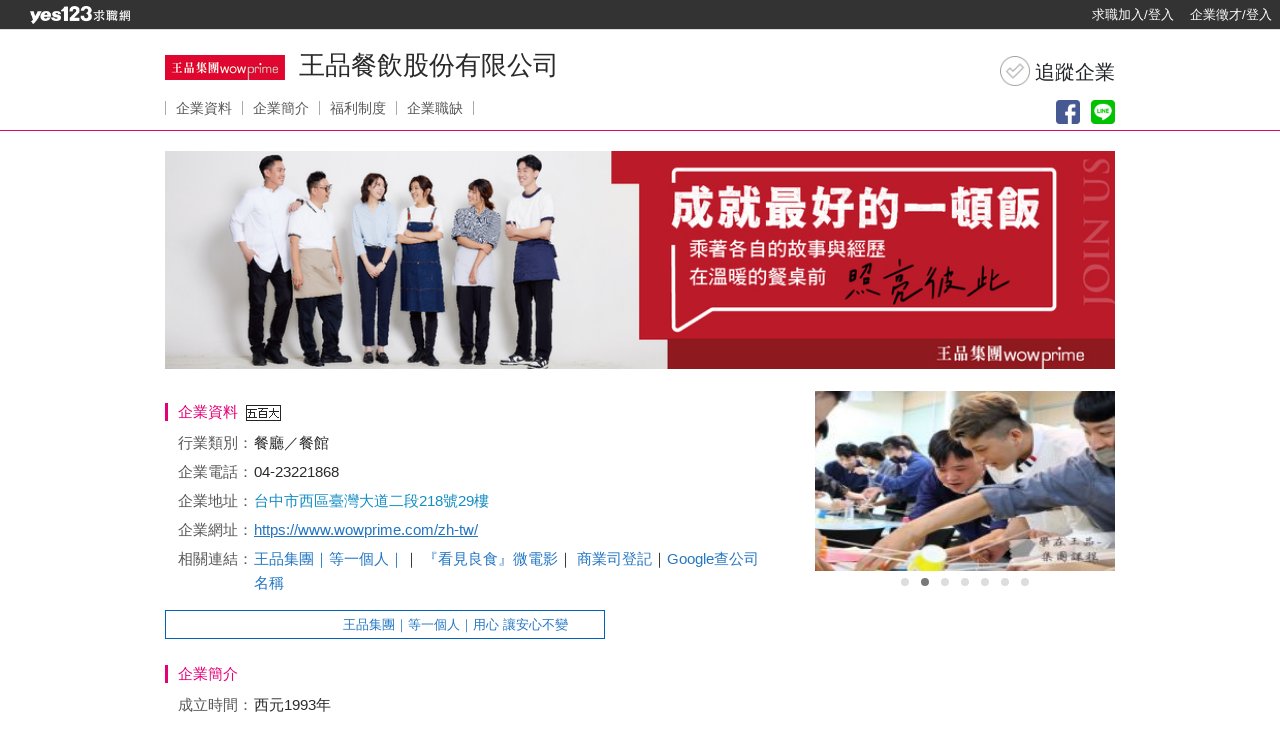

--- FILE ---
content_type: text/html; Charset=utf-8
request_url: https://www.yes123.com.tw/wk_index/comp_info.asp?p_id=12046_84630426
body_size: 16149
content:

<!DOCTYPE html>
<html lang="zh-Hant-TW">
    <head>
        <meta http-equiv="Content-Type" content="text/html; charset=utf-8">
		<meta http-equiv="Content-Language" content="zh-tw">
		<meta name="google" content="notranslate" />
        
        <meta name="viewport" content="width=device-width, initial-scale=1.0, user-scalable=no, minimum-scale=1.0, maximum-scale=1.0" />
		<title>王品餐飲-工作徵才簡介｜yes123</title>
		<meta name="description" content="王品餐飲公司簡介：1.【顧客是恩人】：以「熱忱」的心『款待』顧客。　2.【同仁是家人】：以「關懷」的心『了解』同仁。　3.【廠商是貴人】：以「尊重」的心『面對』廠商。｜台中市西區｜餐廳／餐館｜想找王品餐飲的職缺工作機會，請上yes123求職網搜尋王品餐飲投履歷應徵。" />
		<meta name="keywords"    content="王品餐飲股份有限公司、王品餐飲招募、王品餐飲徵才、王品餐飲工作機會、王品餐飲找人才、餐廳／餐館工作機會、yes123 求職網、yes123、123" />
	    <link rel="canonical"    href="https://www.yes123.com.tw/wk_index/comp_info.asp?p_id=12046_84630426"/>

        <meta property="og:description" content="王品餐飲公司簡介：1.【顧客是恩人】：以「熱忱」的心『款待』顧客。　2.【同仁是家人】：以「關懷」的心『了解』同仁。　3.【廠商是貴人】：以「尊重」的心『面對』廠商。｜台中市西區｜餐廳／餐館｜想找王品餐飲的職缺工作機會，請上yes123求職網搜尋王品餐飲投履歷應徵。" />
        <meta property="og:type"  content="website" />
		
		<meta property="og:image" content="https://image.yes123.com.tw/enterprise_pict/p2/84/84630426_2025721_709163.jpg">
		
        <meta property="og:url"   content="https://www.yes123.com.tw/wk_index/comp_info.asp?p_id=12046_84630426"/>
        <meta property="og:title" content="王品餐飲-工作徵才簡介｜yes123"/>

        <!------------------------------------------------基本連結-------------------------------------------------->
		<link href="/admin/css_2020/bootstrap.min.css" rel="stylesheet" />
        <link rel="stylesheet" href="/admin/css_2020/reset.css" />
        <link rel="stylesheet" href="/admin/css_2020/all_footer.basic.css" />
        <link rel="preload" as="script" href="/admin/scripts/jquery-1.12.4.min.js">
		<script src="/admin/scripts/jquery-1.12.4.min.js"></script>
        <!------------------------------------------------職缺說明&企業介紹-------------------------------------------------->
        <link rel="stylesheet" href="/admin/css_2020/job_firm_basic.css" />
        <link rel="stylesheet" href="/admin/css_2020/job.css?v=20240319" />
        <!------------------------------------------------綜合輪播圖-------------------------------------------------->
        <link rel="stylesheet" href="/admin/css_2020/owl.carousel.css" />
        <link rel="stylesheet" href="/admin/css_2020/owl.theme.css" />
        <link rel="stylesheet" href="/admin/css_2020/owl.transitions.css" />
        <!-- Add fancyBox start-->
        <link rel="stylesheet" href="/admin/fancybox/source/jquery.fancybox.css?v=2.1.7" type="text/css" media="screen" />
        <script type="text/javascript" src="/admin/fancybox/source/jquery.fancybox.pack.js?v=2.1.7"></script>
        <!-- Add fancyBox end -->
        <script>
            $(document).ready(function () {
                $('#owl-demo').owlCarousel({
                    autoPlay: 3000,
                    stopOnHover: true,
                    navigation: true,
                    paginationSpeed: 1000,
                    goToFirstSpeed: 2000,
                    singleItem: true,
                    autoHeight: true,
                    transitionStyle: 'fade',
                })
            })

            function resizeimg(ImgD,iwidth,iheight) {
            	var image=new Image();
            	image.src=ImgD.src;
            	if(image.width>0 && image.height>0){
            		if(image.width/image.height>= iwidth/iheight){
            			if(image.width>iwidth){
            				ImgD.width=iwidth;
            				ImgD.height=(image.height*iwidth)/image.width;
            			}else{
            				ImgD.width=image.width;
            				ImgD.height=image.height;
            			}
            			ImgD.alt=image.width+""+image.height;
            		}else{
            			if(image.height>iheight){
            				ImgD.height=iheight;
            				ImgD.width=(image.width*iheight)/image.height;
            			}else{
            				ImgD.width=image.width;
            				ImgD.height=image.height;
            			}
            			ImgD.alt=image.width+""+image.height;
            		}
            	}
            }
        </script>
    </head>
    <body>
        <!------------------------------------------------web選單-------------------------------------------------->
        <div class="job_refer_comp_header">
            
    <link rel="stylesheet" href="/admin/css_2020/all_header_basic.css?v=20250226">
    <!------------------------------------------------web選單-------------------------------------------------->
	
    <div class="box_header_web box_header_web_small">
        <a href="/index.asp" class="logo_web" aria-label="回首頁"></a>
        <!--<a href="javascript:;" class="skybar_Txt">加入會員送 LINE POINTS</a>-->
         <div class="skybar">&nbsp;</div>
        <div class="btn_login_box">
            
            <a href="/admin/member_center/member_login.asp" class="btn_signin">求職加入/登入</a>
            <a href="//www.yes123.com.tw/admin/corp/login.asp" class="btn_join_bs">企業徵才/登入 </a>
			
        </div>
    </div>
	
    <!------------------------------------------------m版側邊選單-------------------------------------------------->
    <div class="wallpaper_m">
        <div class="box_header_m">
            <a href="/index.asp" aria-label="回首頁" rel="external"><img src="https://m.yes123.com.tw/member/images/icon_home_normal2.png" height="30" alt="回首頁"><img src="https://image.yes123.com.tw/images/logo2.png" height="30" alt="回首頁"></a>
			
            <div class="skybar_m"></div>
			
        </div>
        
        <!-----------------側邊欄按鈕----------------->
        <button class="btn-menu" aria-label="側邊欄按鈕">
            <span class="bar"></span>
        </button>
        <div id="overlay"></div>

        <!-----------------側邊欄選單----------------->
        <div class="header_title_m_bg" aria-label="側邊欄選單">
		
		</div>
        <div id="side-menu_m">
		    
            <div class="menu_m_list_01">
                <ul>
				    
                    <li><a href="/admin/member_center/member_login.asp">會員登入</a></li>
                    <li><a href="/admin/member_center/register_index.asp">加入會員</a></li>
					
                </ul>
            </div>
            <div class="menu_m_list_02">
                <ul>
                    <li class="menu_m_title">功能專區</li>
                    <li><a href="/wk_index/joblist.asp">查詢工作</a></li>
                    <li><a href="/admin/member_center/job/work_save_list.asp">已存工作</a></li>
					
                </ul>
            </div>
            <div class="menu_m_list_03">
                <ul>
                    <li class="menu_m_title">求職工具</li>
                    <li><a href="/admin/assessment/sp.asp">職場性格測驗</a></li>
                    <li><a href="/admin/aer_2019/index.asp">自傳這樣寫</a></li>
                    <li><a href="/admin/freego_2019/index.asp">紅利點點GO</a></li>
                    <li><a href="/admin/fortune/tarot.asp">塔羅運勢</a></li>
                    <li><a href="/aboutwork_2020/index.asp">上班這檔事</a></li>
                    <li><a href="/sp/college/course.asp">職涯學院</a></li>
                    <li><a href="/admin/white_paper/index.asp">職場情報站</a></li>
                </ul>
            </div>
            <div class="menu_m_list_04">
                <ul>
                    <li class="menu_m_title">其他</li>
                    <li><a href="/admin/campaign/app/default.asp">下載求職App</a></li>
                    <li><a href="https://www.facebook.com/yes123.tw/" target=_blank  rel ="noopener">FB粉絲團</a></li>
                    <li><a href="/admin/faq.asp">常見問題</a></li>
                    <li><a href="/admin/integrate/aboutus.asp">關於我們</a></li>
					
                </ul>
            </div>
            <div class="navi_footer">
                <p>服務時間：</p>
                <p>週一至週五<br>09：00至18：00</p>
                <p>02-2656-0123轉3</p>
            </div>
			
        </div>
	    
    </div>

    <script src="/admin/js/header_m_menu.js"></script>
	
<!-- Start Cookie紀錄 StepLog -->
<script type="text/javascript" src="//image.yes123.com.tw/admin/scripts/list2/jquery.cookie.js?d=11"></script>
<script>

   var service_Type = 1;

$.cookie("ASP.NET_SessionId","758890593",{ path: '/'}) ;
$.cookie("StepCookie_id","758890593",{ path: '/'}) ;
$.cookie("ClientIP","13.59.14.237",{ path: '/'}) ;
</script>
<script type="text/javascript" src="//image.yes123.com.tw/admin/scripts/RecordLog/Common.js?d=202307"></script>
<!-- End Cookie紀錄 StepLog -->
<script>
//點擊統計
function analyse_act(analyse_id){
$.ajax({
  method: "GET",
  url:location.protocol + "//api.yes123.com.tw/commonAPI/api/Action?area_id="+analyse_id
});
}

//2016.04.20 企業端 IM 用
var im_window_open={};
function del_im_name(chat_id) {
	delete im_window_open['view_window_'+chat_id];
}
//2016.09.22 求職端 IM 用
var im_window_open_ppl={};
function del_im_name_ppl(chat_id) {
	delete im_window_open_ppl['view_window_ppl_'+chat_id];
}
</script>

<script>


window.dataLayer=window.dataLayer || []
dataLayer.push({
'v1':0,
'v2':0
});

// Google Tag Manager Javascript
(function(w,d,s,l,i){w[l]=w[l]||[];w[l].push({'gtm.start':
new Date().getTime(),event:'gtm.js'});var f=d.getElementsByTagName(s)[0],
j=d.createElement(s),dl=l!='dataLayer'?'&l='+l:'';j.async=true;j.src=
'https://www.googletagmanager.com/gtm.js?id='+i+dl;f.parentNode.insertBefore(j,f);
})(window,document,'script','dataLayer','GTM-5QV5R3C');
// End Google Tag Manager Javascript
</script>

<!-- Google Tag Manager (noscript) -->
<noscript><iframe src="https://www.googletagmanager.com/ns.html?id=GTM-5QV5R3C"
height="0" width="0" style="display:none;visibility:hidden"></iframe></noscript>
<!-- End Google Tag Manager (noscript) -->
            <div class="box_job_header">
                <div class="box_job_header_center">
                    <!------------------------------------------------企業名稱、企業logo------------------------------------------------>
                    <div class="left_header_firm">
                        <h1 id="limit_word_count">
							
							<img src="https://image.yes123.com.tw/enterprise_pict/p2/84/84630426_20171116_18169.jpg" alt="王品餐飲股份有限公司 LOGO" title="王品餐飲股份有限公司 LOGO" onload="javascript:resizeimg(this,127,46)" />
							王品餐飲股份有限公司
						</h1>
                        <!------------------------------------------------滑動頁籤------------------------------------------------>
                        <div class="btn_box_pa">
                            <div class="anchor">
                                <ul>
                                    <li><a href="#a1">企業資料</a></li>
									
                                    <li><a href="#a2">企業簡介</a></li>
									
                                    <li><a href="#a3">福利制度</a></li>
									
                                    <li><a href="#a4">企業職缺</a></li>
									
                                </ul>
                            </div>
                        </div>
                    </div>
                    <div class="save_firm">
                        <div>
						     <input type="checkbox" id="is_trace_firm" name=""   onclick="save_company('12046_84630426')" />
						     <label for="is_trace_firm">
							 </label>
					    </div>
                        <div class="right_link">
                            <a href="https://www.facebook.com/share.php?u=https%3A%2F%2Fwww%2Eyes123%2Ecom%2Etw%2Fwk%5Findex%2Fcomp%5Finfo%2Easp%3Fp%5Fid%3D12046%5F84630426" target=_blank ><img src="/admin/images_2020/basic/icon_fb.png" alt="" /></a>
                            <a href="https://social-plugins.line.me/lineit/share?url=https%3A%2F%2Fwww%2Eyes123%2Ecom%2Etw%2Fwk%5Findex%2Fcomp%5Finfo%2Easp%3Fp%5Fid%3D12046%5F84630426" target=_blank ><img src="/admin/images_2020/basic/icon_line.png" alt="" /></a>
                        </div>
                    </div>

                    <!------------------------------------------------企業照片------------------------------------------------>
                </div>
            </div>
			
        </div>
        
        <div class="box_job">
            <!------------------------------------------------企業形象圖------------------------------------------------>
            <div class="mt" style="margin-bottom: 15px;width:100%;max-width: 950px;margin-top: 140px;">
			
		        <img src="https://image.yes123.com.tw/enterprise_pict/p2/84/84630426_2025721_709163.jpg" alt="王品餐飲股份有限公司 徵才中" title="王品餐飲股份有限公司 徵才中" style="width:100%" />
  		    
		    </div>
            <div class="job_explain d-flex justify-content-between">
            <!------------------------------------------------企業資料------------------------------------------------>
			<div>
                <div id="a1" class="positionA"></div>
          　　　<div class="d-flex"><h3>企業資料</h3><div class="ml-2 mt-1"><img src='/admin/images_2014/500.gif'  width='35' height='16' title='服務業中排名前五百大之企業' border='0' /></div></div>
                <ul>
				    
                    <li>
                        <span class="left_title">行業類別：</span>
                        <span class="right_main">餐廳／餐館&nbsp;</span>
                    </li>
					
                    <li>
                        <span class="left_title">企業電話：</span>
                        <span class="right_main">04-23221868</span>
                    </li>
					
                    <li>
                        <span class="left_title">企業地址：</span>
                        <span class="right_main">
						
						<a class="companyLocation various fancybox.iframe"  href="https://maps.google.com.tw/maps?q=台中市西區臺灣大道二段218號&z=16&output=embed" >台中市西區臺灣大道二段218號29樓</a>
						
						</span>
                    </li>
					
                    <li>
                        <span class="left_title">企業網址：</span>
                        <span class="right_main"><a href="https://www.wowprime.com/zh-tw/" target="_blank" class="link_text_blue">https://www.wowprime.com/zh-tw/</a></span
                        >
                    </li>
					
                    <li>
                        <span class="left_title">相關連結：</span>
                        <span class="right_main">
									
			<a href="https://www.youtube.com/watch?v=hPl2sOb_4fg" target="_blank">王品集團｜等⼀個人｜</a>｜
			
			<a href="https://www.youtube.com/watch?v=JVuQFh9KPuY" target="_blank">『看見良食』微電影</a>｜
			
            <a href="https://serv.gcis.nat.gov.tw/pub/cmpy/cmpyInfoListAction.do" target=_blank>商業司登記</a>｜<a href="https://www.google.com/search?q=王品餐飲股份有限公司 yes123" target=_blank >Google查公司名稱</a>
                    </li>
					
                </ul>
				
                <marquee class="marquee" direction="left" scrollamount="5">
                    <div><a href='https://www.youtube.com/watch?v=hPl2sOb_4fg' target=_blank>王品集團｜等⼀個人｜⽤心 讓安⼼不變</a>　　　<a href='https://www.youtube.com/watch?v=JVuQFh9KPuY' target=_blank>《看見良食》跟著主廚下鄉</a></div>
                </marquee>
				
				</div>
				<div class="d-flex justify-content-end">
				
                <div class="box_firm_pic_cycle show_s">
                    <div id="firm_pic_cycle">
                        <ul>
						
                            <li><img src="https://image.yes123.com.tw/enterprise_pict/p2/84/84630426_2024125_421062.jpg" width="300" height="180" alt="王品餐飲股份有限公司 環境照" />
							
							</li>
						
                            <li><img src="https://image.yes123.com.tw/enterprise_pict/84/84630426_4013.jpg" width="300" height="180" alt="王品餐飲股份有限公司 環境照" />
							
							</li>
						
                            <li><img src="https://image.yes123.com.tw/enterprise_pict/84/84630426_9721.jpg" width="300" height="180" alt="王品餐飲股份有限公司 環境照" />
							
							</li>
						
                            <li><img src="https://image.yes123.com.tw/enterprise_pict/84/84630426_3962.jpg" width="300" height="180" alt="王品餐飲股份有限公司 環境照" />
							
							</li>
						
                            <li><img src="https://image.yes123.com.tw/enterprise_pict/84/84630426_1266.jpg" width="300" height="180" alt="王品餐飲股份有限公司 環境照" />
							
							</li>
						
                            <li><img src="https://image.yes123.com.tw/enterprise_pict/84/84630426_8338.jpg" width="300" height="180" alt="王品餐飲股份有限公司 環境照" />
							
							</li>
						
                            <li><img src="https://image.yes123.com.tw/enterprise_pict/84/84630426_7175.jpg" width="300" height="180" alt="王品餐飲股份有限公司 環境照" />
							
							</li>
						
                        </ul>
                        <div class="firm_pic_no"><img src="https://image.yes123.com.tw/enterprise_pict/p2/84/84630426_2024125_421062.jpg" width="300" height="180" alt="王品餐飲股份有限公司 環境照" /></div>
                    </div>
                    <div id="firm_pic_cycle_little_bit">
                        <ul>
						
						<li class='red' ></li>
						
						<li  ></li>
						
						<li  ></li>
						
						<li  ></li>
						
						<li  ></li>
						
						<li  ></li>
						
						<li  ></li>
						
                        </ul>
                    </div>
                </div>
				
				</div>
            </div>
            <!------------------------------------------------企業簡介------------------------------------------------>
			
            <div class="job_explain">
                <div id="a2" class="positionA"></div>
                <h3>企業簡介</h3>
                <ul>
				    
                    <li>
                        <span class="left_title">成立時間：</span>
                        <span class="right_main">西元1993年 </span>
                    </li>
					
                    <li>
                        <span class="left_title">經營據點：</span>
                        <span class="right_main">總部設於台中市</span>
                    </li>
					
                    <li>
                        <span class="left_title">經營理念：</span>
                        <span class="line_height16 right_main">1.【顧客是恩人】：以「熱忱」的心『款待』顧客。　<br>2.【同仁是家人】：以「關懷」的心『了解』同仁。　<br>3.【廠商是貴人】：以「尊重」的心『面對』廠商。</span>
                    </li>
					
                    <li>
                        <span class="left_title">經營項目：</span>
                        <span class="line_height16 right_main">【台灣事業群】<br>王品牛排：www.wangsteak.com.tw<br>TASTy西堤牛排：www.tasty.com.tw<br>陶板屋和風創作料理：www.tokiya.com.tw<br>原燒優質原味燒肉：www.yakiyan.com<br>聚日式鍋物：www.giguo.com.tw<br>藝奇新日本料理：www.ikki.com.tw<br>夏慕尼新香榭鉄板燒：www.chamonix.com.tw<br>品田牧場日式豬排咖哩：www.pinnada.com.tw<br>石二鍋 石頭鍋.涮涮鍋：www.12hotpot.com.tw<br>PUTIEN 莆田-新加坡最佳亞洲餐廳：www.putien.com.tw<br>青花驕 麻辣鍋：www.chinhuajiao.com<br>享鴨 烤鴨與中華料理：www.xiangduck.com.tw<br>丰禾台式小館：www.veggtable.com<br>12MINI經典獨享鍋-FB粉絲專頁：https://www.facebook.com/12MINI/<br>和牛涮 日式鍋物放題：http://www.wagyushabu.com.tw/<br>肉次方 燒肉放題：https://www.powerofmeat.com.tw/<br>尬鍋 台式潮鍋：https://www.godguo.com.tw/<br>向辣  麻辣鍋吃到飽：https://www.xiangla.com.tw/<br>初瓦 韓式料理：https://www.facebook.com/turewow.official/<br>阪前 和牛鐵板燒：https://www.facebook.com/itamae.tw<br>朝粥幫 砂鍋粥與中華料理：https://www.chaochoubang.com.tw/<br>就饗 鐵板燒：https://www.facebook.com/joxiang.official<br>金咕 韓式原塊烤肉：https://www.facebook.com/chingubbq144</span>
                    </li>
					
                    <li>
                        <span class="left_title">未來願景：</span>
                        <span class="right_main">王品集團擁有優質的企業文化與連鎖餐飲管理制度，歡迎有志從事餐飲業的伙伴加入，與我們一起實現偉大願景，傳遞餐桌上的美味關係，成為最具影響力的餐飲集團。<br>＊王品集團｜等⼀個人｜⽤心 讓安⼼不變 : https://www.youtube.com/watch?v=hPl2sOb_4fg<br>＊『看見良食』微電影：https://www.youtube.com/watch?v=JVuQFh9KPuY<br></span>
                    </li>
					
                    <li>
                        <span class="left_title">企業文化：</span>
                        <span class="right_main">與我們一起成就最好的一頓飯！<br><br>存在台灣人記憶中的味道，是王品的飯菜香。<br>從一個人到一家人；從生日到情人節；從結婚紀念日到孩子的畢業典禮，陪你走過無數個風雨無阻的歲月。<br><br>王品集團深耕台灣餐飲市場三十多年，時刻關注市場變化與顧客需求，致力於打造多元、豐富的品牌與菜色，滿足消費者對美食的追求。無論您是傳統美食的愛好者；還是喜愛挑戰味蕾的冒險家；亦或追求豐富美食的大食客，我們都有適合您的餐飲選擇。歡迎您與我們一起探索美食、品味生活。<br><br>顧客笑容的背後是由如陽光般溫暖可靠的團隊支持，用心守護每一次餐桌前的相聚時刻。<br>在這裡，你會遇到一群共同創造美味與夢想的夥伴。<br>在這裡，你會接受從基層到主管的完整培訓計畫、多品牌的歷練機會。<br>在這裡，你將擁有豐富又多元的集團活動及福利。<br>與你共度每天的開心難過、成長蛻變，永遠為你留一雙碗筷。<br><br>立即加入我們，和我們一起成就不一樣的你，寫下全新篇章！<br><br><br>【反詐騙聲明】 <br>提醒您，本網站僅提供應徵服務，履歷來源由求職者主動應徵或系統配對，不會要求您在面試前提供其他個人資料；面試地點將會安排在總部、各門店、公立就業服務機構或其他公共場地。若接獲冒用王品集團之名義要求提供個人資料或至可疑地點面試等，請來信至hr@wowprime.com 或客服信箱service@wowprime.com，或與警政署「反詐騙諮詢專線165」查詢，謝謝。<br></span>
                    </li>
					
                    <li>
                        <span class="left_title">得獎紀錄：</span>
                        <span class="right_main">王品集團多年的努力和表現，受到許多獎項的肯定，於國際廚藝競賽中獲獎超過50座，屢獲天下雜誌、遠見雜誌服務業大調查評選第一名，並榮獲台灣經濟部頒發優良品牌獎。</span>
                    </li>
					
                </ul>
            </div>
            

            <!------------------------------------------------法定保障------------------------------------------------>
			
            <div class="job_explain">
                <div class="positionA"></div>
                <h3>法定保障</h3>
                <ul>
                    <li>
                        <span class="exception line_height16">勞保、健保、新制退休金提撥</span>
                    </li>
                </ul>
            </div>
            
            <!------------------------------------------------福利制度------------------------------------------------>
			
            <div class="job_explain">
                <div id="a3" class="positionA"></div>
                <h3>福利制度</h3>
                <ul>
				    
                    <li>
                        <span class="left_title">保險福利：</span>
                        <span class="right_main">團保</span>
                    </li>
					
                    <li>
                        <span class="left_title">獎金制度：</span>
                        <span class="right_main">三節禮金、禮券、年終獎金、績效獎金</span>
                    </li>
					
                    <li>
                        <span class="left_title">輔助津貼：</span>
                        <span class="right_main">旅遊補助、婚喪喜慶津貼、生育津貼、全勤津貼、子女教育獎學金</span>
                    </li>
					
                    <li>
                        <span class="left_title">休閒娛樂：</span>
                        <span class="right_main">尾牙/不定期餐敘</span>
                    </li>
					
                    <li>
                        <span class="left_title">其他福利：</span>
                        <span class="right_main">員工健康檢查</span>
                    </li>
					
                    <li>
                        <span class="left_title">更多福利：</span>
                        <span class="right_main">【薪滿意足】<br>月月有感-具競爭力的薪資、績效獎金、每月晉升機會、管理津貼、技能津貼*、外語津貼*、夜間津貼*<br>年年滿足-每年2次績效調薪機會、年終獎金(視營運狀況發放)<br>不定期-內部推薦獎勵*<br><br>【安心保障】<br>法定保障-勞保、健保、勞退提撥<br>公司保障-團保、定期健康檢查<br>貼心保障-結婚及生育禮金、孕婦友善工作環境、同仁重大傷病慰問金*<br><br>【專屬為你】<br>即享樂-同仁及家人用餐八折優惠、上班免費供餐*<br>獨享樂-正職加碼放鬆假 每年多4天! 三節禮券、生日祝福餐、同仁及同仁子女教育獎學金*<br>眾享樂-國外旅遊補助、尾牙活動、不定期歡聚活動、除夕公休*<br><br>【實力升級】<br>系統化培訓課程-集團訓練、事業處訓練、門店訓練<br>線上學習平台-王品wow!學院<br>其它-專業證照/執照輔導、外部教育訓練費用補助*、鼓勵在職進修<br><br>【同仁國外旅遊足跡】<br>2023- 馬來西亞、日本關西、土耳其<br>2024- 韓國首爾、峴港會安、北海道、奧地利&捷克<br>2025- 韓國釜山、韓國濟洲島、泰國清邁、日本東北、義大利<br>2026- 越南河內、泰國曼谷、峇里島、海之京都、埃及<br><br>【新鐵人養成計畫】<br>初級養成-日行萬步好健康<br>進階挑戰-鐵騎貫寶島、泳渡日月潭、半程馬拉松、登玉山<br>超級挑戰-聖母峰基地營登山活動(EBC)<br><br>【計時人員 享福又給利】<br>全家歡聚享優惠 – 同仁及家人用餐八折優惠<br>國定假日賺飽飽 – 國定假日出勤雙薪<br>工作生活能兼顧 – 法定給薪休假(特休假等….)<br>獎金分紅月月領 – 每月績效獎金*、年終獎金(視營運狀況發放)<br>一起工作也同樂 – 不定期歡聚活動、國外旅遊補助*、尾牙活動*<br><br>(*)星號表示依集團及各事業處相關規定辦理;上述福利視整體營運或環境狀況公司保留調整權利。</span>
                    </li>
					
                </ul>
            </div>
            
            <!------------------------------------------------------------------------------------------------>

        </div>
		
        <div id="joblst" class="s_pt20 s_pb100 positionR">
	    <form name="f1" action="comp_info.asp" method="get">
		    <input name="strrec" id="strrec" type="hidden" value="0">
		    <input name="p_id"   id="p_id"   type="hidden" value="12046_84630426">
		    <input name="pos"    id="pos"    type="hidden" value="joblst">
		    <input type="hidden" id="sel_goto_strrec" value="">
            <div id="a4" class="positionA"></div>
            <div class="box_job s_pb0">
                <div class="job_suit">
                    <div>
                        <h3>本企業全部職缺</h3>
                    </div>
                    <div class="box_filter">
                        <div class="box_option">
                            <span class="left">條件篩選：</span>
                            <span class="right hide_s">第1/124頁</span>
                            <br class="br_none_s" />
                            <div class="flex_box">
							    <select name='sel_feature' id="sel_feature" size="1" onchange='dosel_job_mode(4)' class="option_w130">
                                    <option value=''>請選擇職缺特色</option>
									<option value=''>全部</option>
									
									<option value="sf20" >可年後上班</option>
									
                                </select>
								<select name='sel_job_mode' id="sel_job_mode" size="1" onchange='dosel_job_mode(1)' class="option_w130">
                                    <option value=''>請選擇職缺類別</option>
									<option value=''>全部</option>
									
									<option value="2_1001_0001_0004" >總務人員</option>
									
									<option value="2_1001_0001_0006" >櫃檯接待</option>
									
									<option value="2_1002_0001_0005" >會計／出納／記帳</option>
									
									<option value="2_1002_0001_0008" >稽核人員</option>
									
									<option value="2_1003_0001_0003" >教育訓練</option>
									
									<option value="2_1003_0002_0002" >儲備幹部</option>
									
									<option value="2_1004_0001_0002" >連鎖店管理人員</option>
									
									<option value="2_1004_0002_0004" >電話客服</option>
									
									<option value="2_1004_0003_0005" >國內業務</option>
									
									<option value="2_1005_0002_0002" >中餐廚師</option>
									
									<option value="2_1005_0002_0003" >西餐廚師</option>
									
									<option value="2_1005_0002_0004" >西點／蛋糕師／各式點心師傅</option>
									
									<option value="2_1005_0002_0006" >調酒師／吧台人員</option>
									
									<option value="2_1005_0002_0007" >食品衛生管理師</option>
									
									<option value="2_1005_0002_0008" >餐廚助手</option>
									
									<option value="2_1005_0002_0009" >餐飲服務生</option>
									
									<option value="2_1005_0002_0010" >日式料理廚師</option>
									
									<option value="2_1005_0002_8001" >其他類廚師</option>
									
									<option value="2_1006_0001_0001" >行銷企劃主管</option>
									
									<option value="2_1006_0001_0002" >產品企劃主管</option>
									
									<option value="2_1006_0001_0005" >行銷企劃</option>
									
									<option value="2_1006_0001_0008" >產品行銷人員</option>
									
									<option value="2_1006_0001_0014" >市場調查／市場分析</option>
									
									<option value="2_1006_0002_0003" >軟體相關專案管理師</option>
									
									<option value="2_1006_0002_0004" >產品管理師</option>
									
									<option value="2_1006_0002_0005" >永續管理師</option>
									
									<option value="2_1006_0002_8001" >其他專案管理師</option>
									
									<option value="2_1008_0001_0001" >營建主管</option>
									
									<option value="2_1008_0001_0002" >建築師</option>
									
									<option value="2_1008_0001_0010" >工務人員／助理</option>
									
									<option value="2_1008_0001_0011" >水電工程師</option>
									
									<option value="2_1008_0003_0004" >室內設計／裝潢人員</option>
									
									<option value="2_1009_0002_0005" >實驗化驗人員</option>
									
									<option value="2_1009_0003_0004" >食品研發人員</option>
									
									<option value="2_1010_0001_0001" >生產管理主管</option>
									
									<option value="2_1010_0001_0004" >生管人員</option>
									
									<option value="2_1010_0001_0005" >生管助理</option>
									
									<option value="2_1010_0003_0002" >檢驗／品管人員</option>
									
									<option value="2_1010_0003_0010" >ISO／品保人員</option>
									
									<option value="2_1010_0004_0001" >勞工安全衛生管理師</option>
									
									<option value="2_1011_0001_0004" >系統規劃分析師</option>
									
									<option value="2_1011_0002_0004" >網路管理工程師</option>
									
									<option value="2_1012_0001_0002" >作業員／包裝員</option>
									
									<option value="2_1012_0001_0035" >手工包裝加工／代工</option>
									
									<option value="2_1013_0001_0003" >倉儲管理人員</option>
									
									<option value="2_1013_0001_0004" >採購／發包人員</option>
									
									<option value="2_1013_0002_0001" >運輸物流主管</option>
									
									<option value="2_1017_0001_0009" >生鮮人員</option>
									
                                </select>
								<select name='sel_zone' id="sel_zone" size="1" onchange='dosel_job_mode(2)' class="option_w130">
                                    <option value=''>請選擇工作地區</option>
									<option value=''>全部</option>
									
									<option value="1_1001_0001_0003"  >基隆市中正區</option>
									
									<option value="1_1001_0001_0004"  >基隆市仁愛區</option>
									
									<option value="1_1001_0001_0006"  >基隆市信義區</option>
									
									<option value="1_1001_0002_0003"  >新北市三重區</option>
									
									<option value="1_1001_0002_0004"  >新北市三峽區</option>
									
									<option value="1_1001_0002_0005"  >新北市土城區</option>
									
									<option value="1_1001_0002_0006"  >新北市中和區</option>
									
									<option value="1_1001_0002_0007"  >新北市五股區</option>
									
									<option value="1_1001_0002_0009"  >新北市永和區</option>
									
									<option value="1_1001_0002_0012"  >新北市汐止區</option>
									
									<option value="1_1001_0002_0014"  >新北市林口區</option>
									
									<option value="1_1001_0002_0015"  >新北市板橋區</option>
									
									<option value="1_1001_0002_0020"  >新北市淡水區</option>
									
									<option value="1_1001_0002_0022"  >新北市新店區</option>
									
									<option value="1_1001_0002_0023"  >新北市新莊區</option>
									
									<option value="1_1001_0002_0026"  >新北市樹林區</option>
									
									<option value="1_1001_0002_0028"  >新北市蘆洲區</option>
									
									<option value="1_1001_0003_0001"  >台北市士林區</option>
									
									<option value="1_1001_0003_0002"  >台北市大同區</option>
									
									<option value="1_1001_0003_0003"  >台北市大安區</option>
									
									<option value="1_1001_0003_0004"  >台北市中山區</option>
									
									<option value="1_1001_0003_0005"  >台北市中正區</option>
									
									<option value="1_1001_0003_0006"  >台北市內湖區</option>
									
									<option value="1_1001_0003_0007"  >台北市文山區</option>
									
									<option value="1_1001_0003_0008"  >台北市北投區</option>
									
									<option value="1_1001_0003_0009"  >台北市松山區</option>
									
									<option value="1_1001_0003_0010"  >台北市信義區</option>
									
									<option value="1_1001_0003_0011"  >台北市南港區</option>
									
									<option value="1_1001_0003_0012"  >台北市萬華區</option>
									
									<option value="1_1001_0004_0001"  >桃園市八德區</option>
									
									<option value="1_1001_0004_0004"  >桃園市中壢區</option>
									
									<option value="1_1001_0004_0005"  >桃園市平鎮區</option>
									
									<option value="1_1001_0004_0006"  >桃園市桃園區</option>
									
									<option value="1_1001_0004_0008"  >桃園市新屋區</option>
									
									<option value="1_1001_0004_0009"  >桃園市楊梅區</option>
									
									<option value="1_1001_0004_0010"  >桃園市龍潭區</option>
									
									<option value="1_1001_0004_0011"  >桃園市龜山區</option>
									
									<option value="1_1001_0004_0012"  >桃園市蘆竹區</option>
									
									<option value="1_1001_0005_0004"  >新竹縣竹北市</option>
									
									<option value="1_1001_0005_0008"  >新竹縣湖口鄉</option>
									
									<option value="1_1001_0006_0001"  >新竹市北區</option>
									
									<option value="1_1001_0006_0002"  >新竹市東區</option>
									
									<option value="1_1001_0007_0010"  >苗栗縣苗栗市</option>
									
									<option value="1_1001_0007_0017"  >苗栗縣頭份市</option>
									
									<option value="1_1001_0008_0004"  >台中市大里區</option>
									
									<option value="1_1001_0008_0006"  >台中市太平區</option>
									
									<option value="1_1001_0008_0010"  >台中市沙鹿區</option>
									
									<option value="1_1001_0008_0016"  >台中市清水區</option>
									
									<option value="1_1001_0008_0020"  >台中市豐原區</option>
									
									<option value="1_1001_0008_0021"  >台中市霧峰區</option>
									
									<option value="1_1001_0009_0002"  >台中市北屯區</option>
									
									<option value="1_1001_0009_0003"  >台中市北區</option>
									
									<option value="1_1001_0009_0004"  >台中市西屯區</option>
									
									<option value="1_1001_0009_0005"  >台中市西區</option>
									
									<option value="1_1001_0009_0007"  >台中市南屯區</option>
									
									<option value="1_1001_0009_0008"  >台中市南區</option>
									
									<option value="1_1001_0010_0011"  >彰化縣秀水鄉</option>
									
									<option value="1_1001_0010_0017"  >彰化縣員林市</option>
									
									<option value="1_1001_0010_0018"  >彰化縣埔心鄉</option>
									
									<option value="1_1001_0010_0024"  >彰化縣彰化市</option>
									
									<option value="1_1001_0011_0007"  >南投縣南投市</option>
									
									<option value="1_1001_0011_0008"  >南投縣埔里鎮</option>
									
									<option value="1_1001_0011_0009"  >南投縣草屯鎮</option>
									
									<option value="1_1001_0012_0006"  >雲林縣斗六市</option>
									
									<option value="1_1001_0012_0009"  >雲林縣北港鎮</option>
									
									<option value="1_1001_0012_0016"  >雲林縣虎尾鎮</option>
									
									<option value="1_1001_0013_0001"  >嘉義市西區</option>
									
									<option value="1_1001_0013_0002"  >嘉義市東區</option>
									
									<option value="1_1001_0015_0001"  >台南市中西區</option>
									
									<option value="1_1001_0015_0002"  >台南市北區</option>
									
									<option value="1_1001_0015_0003"  >台南市安平區</option>
									
									<option value="1_1001_0015_0005"  >台南市東區</option>
									
									<option value="1_1001_0016_0005"  >台南市仁德區</option>
									
									<option value="1_1001_0016_0009"  >台南市永康區</option>
									
									<option value="1_1001_0016_0025"  >台南市新營區</option>
									
									<option value="1_1001_0017_0001"  >高雄市三民區</option>
									
									<option value="1_1001_0017_0002"  >高雄市小港區</option>
									
									<option value="1_1001_0017_0003"  >高雄市左營區</option>
									
									<option value="1_1001_0017_0004"  >高雄市前金區</option>
									
									<option value="1_1001_0017_0005"  >高雄市前鎮區</option>
									
									<option value="1_1001_0017_0007"  >高雄市新興區</option>
									
									<option value="1_1001_0017_0008"  >高雄市楠梓區</option>
									
									<option value="1_1001_0017_0009"  >高雄市鼓山區</option>
									
									<option value="1_1001_0018_0005"  >高雄市仁武區</option>
									
									<option value="1_1001_0018_0026"  >高雄市鳳山區</option>
									
									<option value="1_1001_0019_0016"  >屏東縣屏東市</option>
									
									<option value="1_1001_0019_0030"  >屏東縣潮州鎮</option>
									
									<option value="1_1001_0020_0006"  >宜蘭縣宜蘭市</option>
									
									<option value="1_1001_0020_0011"  >宜蘭縣羅東鎮</option>
									
									<option value="1_1001_0021_0006"  >花蓮縣花蓮市</option>
									
									<option value="1_1001_0022_0003"  >台東縣台東市</option>
									
                                </select>
								<select name='sel_job_t' id="sel_job_t" size="1" onchange='dosel_job_mode(3)' class="option_w130">
                                    <option value=''>請選擇工作性質</option>
									<option value=''>不拘</option>
									
									<option value="1"  >全職</option>
									
									<option value="2"  >兼職</option>
									
                                </select>
                            </div>
                            <br class="br_none_s" />
                            <span class="left show_s">第1/124頁</span>
                        </div>
                    </div>
                </div>
                <!------------------------------------------------篩選條件------------------------------------------------>
                <!------------------------------------------------本企業全部職缺------------------------------------------------>
				
                <div class="Job_opening">
                    <a href="job.asp?p_id=12046_84630426&job_id=20260120034430_46627866" target=_blank class="Job_opening_block">
                        <div class="Job_opening_item">
                            <div class="Job_opening_item_title">
                                <h4 class="d-flex align-items-center">
                                    和牛涮台北市萬華區(預定)店-見習襄理
                                </h4>
                                <div class="Job_opening_item_title_payment">
                                    <div class="icon_commonStyle payment_icon"></div>
                                    <span>月薪　38,000 至 46,300元</span>
                                </div>
                            </div>
                            <div class="Job_opening_item_info">
                                <div>
                                    <div>
                                        <div class="icon_commonStyle location_icon"></div>
                                    </div>
                                    <span>台北市萬華區&nbsp;</span>
                                </div>
                                <div>
                                    <div>
                                        <div class="icon_commonStyle user_icon"></div>
                                    </div>
                                    <span>全職</span>
                                </div>
                                <div class="hostTag">
                                    <span></span>
                                </div>
                            </div>
                            <div class="Job_opening_item_icon">
                                <div>
                                    <label name="star_btn">
                                        <input type="checkbox" class="star_btn" style="display: none;" />
				                        
                                        <div class="favorite_icon"><img id="icon_20260120034430_46627866" src="/admin/images_2020/basic/save_job_normal.png" width="25" height="25" alt="儲存工作" title="儲存工作" onclick="save_job('icon_20260120034430_46627866','20260120034430_46627866','12046_84630426');"/></div>
                                    </label>
                                </div>
                            </div>
                        </div>
                    </a>
                </div>
				
                <div class="Job_opening">
                    <a href="job.asp?p_id=12046_84630426&job_id=20260113034431_21476785" target=_blank class="Job_opening_block">
                        <div class="Job_opening_item">
                            <div class="Job_opening_item_title">
                                <h4 class="d-flex align-items-center">
                                    【肉次方】儲備幹部 ｜王品人氣燒肉品牌｜台北
                                </h4>
                                <div class="Job_opening_item_title_payment">
                                    <div class="icon_commonStyle payment_icon"></div>
                                    <span>月薪　39,600 至 47,800元</span>
                                </div>
                            </div>
                            <div class="Job_opening_item_info">
                                <div>
                                    <div>
                                        <div class="icon_commonStyle location_icon"></div>
                                    </div>
                                    <span>台北市大安區&nbsp;</span>
                                </div>
                                <div>
                                    <div>
                                        <div class="icon_commonStyle user_icon"></div>
                                    </div>
                                    <span>全職</span>
                                </div>
                                <div class="hostTag">
                                    <span></span>
                                </div>
                            </div>
                            <div class="Job_opening_item_icon">
                                <div>
                                    <label name="star_btn">
                                        <input type="checkbox" class="star_btn" style="display: none;" />
				                        
                                        <div class="favorite_icon"><img id="icon_20260113034431_21476785" src="/admin/images_2020/basic/save_job_normal.png" width="25" height="25" alt="儲存工作" title="儲存工作" onclick="save_job('icon_20260113034431_21476785','20260113034431_21476785','12046_84630426');"/></div>
                                    </label>
                                </div>
                            </div>
                        </div>
                    </a>
                </div>
				
                <div class="Job_opening">
                    <a href="job.asp?p_id=12046_84630426&job_id=20251203034422_479662" target=_blank class="Job_opening_block">
                        <div class="Job_opening_item">
                            <div class="Job_opening_item_title">
                                <h4 class="d-flex align-items-center">
                                    新北過年打工首選｜王品集團｜過年一起賺紅包！
                                </h4>
                                <div class="Job_opening_item_title_payment">
                                    <div class="icon_commonStyle payment_icon"></div>
                                    <span>時薪　196 至 392元</span>
                                </div>
                            </div>
                            <div class="Job_opening_item_info">
                                <div>
                                    <div>
                                        <div class="icon_commonStyle location_icon"></div>
                                    </div>
                                    <span>新北市板橋區&nbsp;</span>
                                </div>
                                <div>
                                    <div>
                                        <div class="icon_commonStyle user_icon"></div>
                                    </div>
                                    <span>兼職</span>
                                </div>
                                <div class="hostTag">
                                    <span></span>
                                </div>
                            </div>
                            <div class="Job_opening_item_icon">
                                <div>
                                    <label name="star_btn">
                                        <input type="checkbox" class="star_btn" style="display: none;" />
				                        
                                        <div class="favorite_icon"><img id="icon_20251203034422_479662" src="/admin/images_2020/basic/save_job_normal.png" width="25" height="25" alt="儲存工作" title="儲存工作" onclick="save_job('icon_20251203034422_479662','20251203034422_479662','12046_84630426');"/></div>
                                    </label>
                                </div>
                            </div>
                        </div>
                    </a>
                </div>
				
                <div class="Job_opening">
                    <a href="job.asp?p_id=12046_84630426&job_id=20250806034227_4573605" target=_blank class="Job_opening_block">
                        <div class="Job_opening_item">
                            <div class="Job_opening_item_title">
                                <h4 class="d-flex align-items-center">
                                    聚台北市大安區(預定)店-大廳見習襄理
                                </h4>
                                <div class="Job_opening_item_title_payment">
                                    <div class="icon_commonStyle payment_icon"></div>
                                    <span>月薪　38,000 至 45,300元</span>
                                </div>
                            </div>
                            <div class="Job_opening_item_info">
                                <div>
                                    <div>
                                        <div class="icon_commonStyle location_icon"></div>
                                    </div>
                                    <span>台北市大安區&nbsp;</span>
                                </div>
                                <div>
                                    <div>
                                        <div class="icon_commonStyle user_icon"></div>
                                    </div>
                                    <span>全職</span>
                                </div>
                                <div class="hostTag">
                                    <span></span>
                                </div>
                            </div>
                            <div class="Job_opening_item_icon">
                                <div>
                                    <label name="star_btn">
                                        <input type="checkbox" class="star_btn" style="display: none;" />
				                        
                                        <div class="favorite_icon"><img id="icon_20250806034227_4573605" src="/admin/images_2020/basic/save_job_normal.png" width="25" height="25" alt="儲存工作" title="儲存工作" onclick="save_job('icon_20250806034227_4573605','20250806034227_4573605','12046_84630426');"/></div>
                                    </label>
                                </div>
                            </div>
                        </div>
                    </a>
                </div>
				
                <div class="Job_opening">
                    <a href="job.asp?p_id=12046_84630426&job_id=20250730033531_30422847" target=_blank class="Job_opening_block">
                        <div class="Job_opening_item">
                            <div class="Job_opening_item_title">
                                <h4 class="d-flex align-items-center">
                                    陶板屋高雄三民澄清店-大廳計時人員.
                                </h4>
                                <div class="Job_opening_item_title_payment">
                                    <div class="icon_commonStyle payment_icon"></div>
                                    <span>時薪　206 至 216元</span>
                                </div>
                            </div>
                            <div class="Job_opening_item_info">
                                <div>
                                    <div>
                                        <div class="icon_commonStyle location_icon"></div>
                                    </div>
                                    <span>高雄市三民區&nbsp;</span>
                                </div>
                                <div>
                                    <div>
                                        <div class="icon_commonStyle user_icon"></div>
                                    </div>
                                    <span>兼職</span>
                                </div>
                                <div class="hostTag">
                                    <span></span>
                                </div>
                            </div>
                            <div class="Job_opening_item_icon">
                                <div>
                                    <label name="star_btn">
                                        <input type="checkbox" class="star_btn" style="display: none;" />
				                        
                                        <div class="favorite_icon"><img id="icon_20250730033531_30422847" src="/admin/images_2020/basic/save_job_normal.png" width="25" height="25" alt="儲存工作" title="儲存工作" onclick="save_job('icon_20250730033531_30422847','20250730033531_30422847','12046_84630426');"/></div>
                                    </label>
                                </div>
                            </div>
                        </div>
                    </a>
                </div>
				
                <div class="Job_opening">
                    <a href="job.asp?p_id=12046_84630426&job_id=20250723034737_2179163" target=_blank class="Job_opening_block">
                        <div class="Job_opening_item">
                            <div class="Job_opening_item_title">
                                <h4 class="d-flex align-items-center">
                                    青花驕台南新光新天地店-廚藝助理.
                                </h4>
                                <div class="Job_opening_item_title_payment">
                                    <div class="icon_commonStyle payment_icon"></div>
                                    <span>月薪　37,200 至 45,500元</span>
                                </div>
                            </div>
                            <div class="Job_opening_item_info">
                                <div>
                                    <div>
                                        <div class="icon_commonStyle location_icon"></div>
                                    </div>
                                    <span>台南市中西區&nbsp;</span>
                                </div>
                                <div>
                                    <div>
                                        <div class="icon_commonStyle user_icon"></div>
                                    </div>
                                    <span>全職</span>
                                </div>
                                <div class="hostTag">
                                    <span></span>
                                </div>
                            </div>
                            <div class="Job_opening_item_icon">
                                <div>
                                    <label name="star_btn">
                                        <input type="checkbox" class="star_btn" style="display: none;" />
				                        
                                        <div class="favorite_icon"><img id="icon_20250723034737_2179163" src="/admin/images_2020/basic/save_job_normal.png" width="25" height="25" alt="儲存工作" title="儲存工作" onclick="save_job('icon_20250723034737_2179163','20250723034737_2179163','12046_84630426');"/></div>
                                    </label>
                                </div>
                            </div>
                        </div>
                    </a>
                </div>
				
                <div class="Job_opening">
                    <a href="job.asp?p_id=12046_84630426&job_id=20250723034736_20818524" target=_blank class="Job_opening_block">
                        <div class="Job_opening_item">
                            <div class="Job_opening_item_title">
                                <h4 class="d-flex align-items-center">
                                    青花驕台南新光新天地店-廚藝計時人員.
                                </h4>
                                <div class="Job_opening_item_title_payment">
                                    <div class="icon_commonStyle payment_icon"></div>
                                    <span>時薪　206 至 256元</span>
                                </div>
                            </div>
                            <div class="Job_opening_item_info">
                                <div>
                                    <div>
                                        <div class="icon_commonStyle location_icon"></div>
                                    </div>
                                    <span>台南市中西區&nbsp;</span>
                                </div>
                                <div>
                                    <div>
                                        <div class="icon_commonStyle user_icon"></div>
                                    </div>
                                    <span>兼職</span>
                                </div>
                                <div class="hostTag">
                                    <span></span>
                                </div>
                            </div>
                            <div class="Job_opening_item_icon">
                                <div>
                                    <label name="star_btn">
                                        <input type="checkbox" class="star_btn" style="display: none;" />
				                        
                                        <div class="favorite_icon"><img id="icon_20250723034736_20818524" src="/admin/images_2020/basic/save_job_normal.png" width="25" height="25" alt="儲存工作" title="儲存工作" onclick="save_job('icon_20250723034736_20818524','20250723034736_20818524','12046_84630426');"/></div>
                                    </label>
                                </div>
                            </div>
                        </div>
                    </a>
                </div>
				
                <div class="Job_opening">
                    <a href="job.asp?p_id=12046_84630426&job_id=20250723034734_4533118" target=_blank class="Job_opening_block">
                        <div class="Job_opening_item">
                            <div class="Job_opening_item_title">
                                <h4 class="d-flex align-items-center">
                                    莆田台北市信義區(預定)店-廚藝助理
                                </h4>
                                <div class="Job_opening_item_title_payment">
                                    <div class="icon_commonStyle payment_icon"></div>
                                    <span>月薪　38,000 至 45,300元</span>
                                </div>
                            </div>
                            <div class="Job_opening_item_info">
                                <div>
                                    <div>
                                        <div class="icon_commonStyle location_icon"></div>
                                    </div>
                                    <span>台北市信義區&nbsp;</span>
                                </div>
                                <div>
                                    <div>
                                        <div class="icon_commonStyle user_icon"></div>
                                    </div>
                                    <span>全職</span>
                                </div>
                                <div class="hostTag">
                                    <span></span>
                                </div>
                            </div>
                            <div class="Job_opening_item_icon">
                                <div>
                                    <label name="star_btn">
                                        <input type="checkbox" class="star_btn" style="display: none;" />
				                        
                                        <div class="favorite_icon"><img id="icon_20250723034734_4533118" src="/admin/images_2020/basic/save_job_normal.png" width="25" height="25" alt="儲存工作" title="儲存工作" onclick="save_job('icon_20250723034734_4533118','20250723034734_4533118','12046_84630426');"/></div>
                                    </label>
                                </div>
                            </div>
                        </div>
                    </a>
                </div>
				
                <div class="Job_opening">
                    <a href="job.asp?p_id=12046_84630426&job_id=20250613033429_33474532" target=_blank class="Job_opening_block">
                        <div class="Job_opening_item">
                            <div class="Job_opening_item_title">
                                <h4 class="d-flex align-items-center">
                                    石二鍋桃園經國家樂福店-見習襄理
                                </h4>
                                <div class="Job_opening_item_title_payment">
                                    <div class="icon_commonStyle payment_icon"></div>
                                    <span>月薪　34,800 至 42,100元</span>
                                </div>
                            </div>
                            <div class="Job_opening_item_info">
                                <div>
                                    <div>
                                        <div class="icon_commonStyle location_icon"></div>
                                    </div>
                                    <span>桃園市桃園區&nbsp;</span>
                                </div>
                                <div>
                                    <div>
                                        <div class="icon_commonStyle user_icon"></div>
                                    </div>
                                    <span>全職</span>
                                </div>
                                <div class="hostTag">
                                    <span></span>
                                </div>
                            </div>
                            <div class="Job_opening_item_icon">
                                <div>
                                    <label name="star_btn">
                                        <input type="checkbox" class="star_btn" style="display: none;" />
				                        
                                        <div class="favorite_icon"><img id="icon_20250613033429_33474532" src="/admin/images_2020/basic/save_job_normal.png" width="25" height="25" alt="儲存工作" title="儲存工作" onclick="save_job('icon_20250613033429_33474532','20250613033429_33474532','12046_84630426');"/></div>
                                    </label>
                                </div>
                            </div>
                        </div>
                    </a>
                </div>
				
                <div class="Job_opening">
                    <a href="job.asp?p_id=12046_84630426&job_id=20250523034015_40129382" target=_blank class="Job_opening_block">
                        <div class="Job_opening_item">
                            <div class="Job_opening_item_title">
                                <h4 class="d-flex align-items-center">
                                    青花驕竹北光明店-廚藝助理
                                </h4>
                                <div class="Job_opening_item_title_payment">
                                    <div class="icon_commonStyle payment_icon"></div>
                                    <span>月薪　38,000 至 46,300元</span>
                                </div>
                            </div>
                            <div class="Job_opening_item_info">
                                <div>
                                    <div>
                                        <div class="icon_commonStyle location_icon"></div>
                                    </div>
                                    <span>新竹縣竹北市&nbsp;</span>
                                </div>
                                <div>
                                    <div>
                                        <div class="icon_commonStyle user_icon"></div>
                                    </div>
                                    <span>全職</span>
                                </div>
                                <div class="hostTag">
                                    <span></span>
                                </div>
                            </div>
                            <div class="Job_opening_item_icon">
                                <div>
                                    <label name="star_btn">
                                        <input type="checkbox" class="star_btn" style="display: none;" />
				                        
                                        <div class="favorite_icon"><img id="icon_20250523034015_40129382" src="/admin/images_2020/basic/save_job_normal.png" width="25" height="25" alt="儲存工作" title="儲存工作" onclick="save_job('icon_20250523034015_40129382','20250523034015_40129382','12046_84630426');"/></div>
                                    </label>
                                </div>
                            </div>
                        </div>
                    </a>
                </div>
				
                <!----------M版職缺-------------->
				
                <div class="Job_opening_M" style="width: 100%;">
                    <a href="job.asp?p_id=12046_84630426&job_id=20260120034430_46627866" target=_blank class="Job_opening_block">
                        <div class="Job_opening_item_M">
                            <div class="Job_opening_item_info_M">
                                <div class="Job_opening_item_title_M">
                                    <div style="d-flex align-items-center">
									   <h4>和牛涮台北市萬華區(預定)店-見習襄理</h4>
									</div>
                                </div>
                                <div>
                                    <h4>台北市萬華區</h4>
                                </div>
                                <div>
                                    <h4>月薪　38,000 至 46,300元</h4>
                                </div>
                                <div class="hostTag">
                                    <h2></h2>
                                    <h2>2026-01-20</h2>
                                </div>
                                <div class="comp_favorite_btn">
                                    <label name="star_btn">
                                        <input type="checkbox" name="star_btn" style="display: none;" />
				                        
                                        <div class="favorite_icon"><img id="m_icon_20260120034430_46627866" src="/admin/images_2020/basic/save_job_normal.png" width="27" height="27" alt="儲存工作" title="儲存工作" onclick="save_job('icon_20260120034430_46627866','20260120034430_46627866','12046_84630426');"/></div>
                                    </label>
                                </div>
                            </div>
                        </div>
                    </a>
                </div>
				
                <div class="Job_opening_M" style="width: 100%;">
                    <a href="job.asp?p_id=12046_84630426&job_id=20260113034431_21476785" target=_blank class="Job_opening_block">
                        <div class="Job_opening_item_M">
                            <div class="Job_opening_item_info_M">
                                <div class="Job_opening_item_title_M">
                                    <div style="d-flex align-items-center">
									   <h4>【肉次方】儲備幹部 ｜王品人氣燒肉品牌｜台北</h4>
									</div>
                                </div>
                                <div>
                                    <h4>台北市大安區</h4>
                                </div>
                                <div>
                                    <h4>月薪　39,600 至 47,800元</h4>
                                </div>
                                <div class="hostTag">
                                    <h2></h2>
                                    <h2>2026-01-20</h2>
                                </div>
                                <div class="comp_favorite_btn">
                                    <label name="star_btn">
                                        <input type="checkbox" name="star_btn" style="display: none;" />
				                        
                                        <div class="favorite_icon"><img id="m_icon_20260113034431_21476785" src="/admin/images_2020/basic/save_job_normal.png" width="27" height="27" alt="儲存工作" title="儲存工作" onclick="save_job('icon_20260113034431_21476785','20260113034431_21476785','12046_84630426');"/></div>
                                    </label>
                                </div>
                            </div>
                        </div>
                    </a>
                </div>
				
                <div class="Job_opening_M" style="width: 100%;">
                    <a href="job.asp?p_id=12046_84630426&job_id=20251203034422_479662" target=_blank class="Job_opening_block">
                        <div class="Job_opening_item_M">
                            <div class="Job_opening_item_info_M">
                                <div class="Job_opening_item_title_M">
                                    <div style="d-flex align-items-center">
									   <h4>新北過年打工首選｜王品集團｜過年一起賺紅包！</h4>
									</div>
                                </div>
                                <div>
                                    <h4>新北市板橋區</h4>
                                </div>
                                <div>
                                    <h4>時薪　196 至 392元</h4>
                                </div>
                                <div class="hostTag">
                                    <h2></h2>
                                    <h2>2026-01-20</h2>
                                </div>
                                <div class="comp_favorite_btn">
                                    <label name="star_btn">
                                        <input type="checkbox" name="star_btn" style="display: none;" />
				                        
                                        <div class="favorite_icon"><img id="m_icon_20251203034422_479662" src="/admin/images_2020/basic/save_job_normal.png" width="27" height="27" alt="儲存工作" title="儲存工作" onclick="save_job('icon_20251203034422_479662','20251203034422_479662','12046_84630426');"/></div>
                                    </label>
                                </div>
                            </div>
                        </div>
                    </a>
                </div>
				
                <div class="Job_opening_M" style="width: 100%;">
                    <a href="job.asp?p_id=12046_84630426&job_id=20250806034227_4573605" target=_blank class="Job_opening_block">
                        <div class="Job_opening_item_M">
                            <div class="Job_opening_item_info_M">
                                <div class="Job_opening_item_title_M">
                                    <div style="d-flex align-items-center">
									   <h4>聚台北市大安區(預定)店-大廳見習襄理</h4>
									</div>
                                </div>
                                <div>
                                    <h4>台北市大安區</h4>
                                </div>
                                <div>
                                    <h4>月薪　38,000 至 45,300元</h4>
                                </div>
                                <div class="hostTag">
                                    <h2></h2>
                                    <h2>2026-01-20</h2>
                                </div>
                                <div class="comp_favorite_btn">
                                    <label name="star_btn">
                                        <input type="checkbox" name="star_btn" style="display: none;" />
				                        
                                        <div class="favorite_icon"><img id="m_icon_20250806034227_4573605" src="/admin/images_2020/basic/save_job_normal.png" width="27" height="27" alt="儲存工作" title="儲存工作" onclick="save_job('icon_20250806034227_4573605','20250806034227_4573605','12046_84630426');"/></div>
                                    </label>
                                </div>
                            </div>
                        </div>
                    </a>
                </div>
				
                <div class="Job_opening_M" style="width: 100%;">
                    <a href="job.asp?p_id=12046_84630426&job_id=20250730033531_30422847" target=_blank class="Job_opening_block">
                        <div class="Job_opening_item_M">
                            <div class="Job_opening_item_info_M">
                                <div class="Job_opening_item_title_M">
                                    <div style="d-flex align-items-center">
									   <h4>陶板屋高雄三民澄清店-大廳計時人員.</h4>
									</div>
                                </div>
                                <div>
                                    <h4>高雄市三民區</h4>
                                </div>
                                <div>
                                    <h4>時薪　206 至 216元</h4>
                                </div>
                                <div class="hostTag">
                                    <h2></h2>
                                    <h2>2026-01-20</h2>
                                </div>
                                <div class="comp_favorite_btn">
                                    <label name="star_btn">
                                        <input type="checkbox" name="star_btn" style="display: none;" />
				                        
                                        <div class="favorite_icon"><img id="m_icon_20250730033531_30422847" src="/admin/images_2020/basic/save_job_normal.png" width="27" height="27" alt="儲存工作" title="儲存工作" onclick="save_job('icon_20250730033531_30422847','20250730033531_30422847','12046_84630426');"/></div>
                                    </label>
                                </div>
                            </div>
                        </div>
                    </a>
                </div>
				
                <div class="Job_opening_M" style="width: 100%;">
                    <a href="job.asp?p_id=12046_84630426&job_id=20250723034737_2179163" target=_blank class="Job_opening_block">
                        <div class="Job_opening_item_M">
                            <div class="Job_opening_item_info_M">
                                <div class="Job_opening_item_title_M">
                                    <div style="d-flex align-items-center">
									   <h4>青花驕台南新光新天地店-廚藝助理.</h4>
									</div>
                                </div>
                                <div>
                                    <h4>台南市中西區</h4>
                                </div>
                                <div>
                                    <h4>月薪　37,200 至 45,500元</h4>
                                </div>
                                <div class="hostTag">
                                    <h2></h2>
                                    <h2>2026-01-20</h2>
                                </div>
                                <div class="comp_favorite_btn">
                                    <label name="star_btn">
                                        <input type="checkbox" name="star_btn" style="display: none;" />
				                        
                                        <div class="favorite_icon"><img id="m_icon_20250723034737_2179163" src="/admin/images_2020/basic/save_job_normal.png" width="27" height="27" alt="儲存工作" title="儲存工作" onclick="save_job('icon_20250723034737_2179163','20250723034737_2179163','12046_84630426');"/></div>
                                    </label>
                                </div>
                            </div>
                        </div>
                    </a>
                </div>
				
                <div class="Job_opening_M" style="width: 100%;">
                    <a href="job.asp?p_id=12046_84630426&job_id=20250723034736_20818524" target=_blank class="Job_opening_block">
                        <div class="Job_opening_item_M">
                            <div class="Job_opening_item_info_M">
                                <div class="Job_opening_item_title_M">
                                    <div style="d-flex align-items-center">
									   <h4>青花驕台南新光新天地店-廚藝計時人員.</h4>
									</div>
                                </div>
                                <div>
                                    <h4>台南市中西區</h4>
                                </div>
                                <div>
                                    <h4>時薪　206 至 256元</h4>
                                </div>
                                <div class="hostTag">
                                    <h2></h2>
                                    <h2>2026-01-20</h2>
                                </div>
                                <div class="comp_favorite_btn">
                                    <label name="star_btn">
                                        <input type="checkbox" name="star_btn" style="display: none;" />
				                        
                                        <div class="favorite_icon"><img id="m_icon_20250723034736_20818524" src="/admin/images_2020/basic/save_job_normal.png" width="27" height="27" alt="儲存工作" title="儲存工作" onclick="save_job('icon_20250723034736_20818524','20250723034736_20818524','12046_84630426');"/></div>
                                    </label>
                                </div>
                            </div>
                        </div>
                    </a>
                </div>
				
                <div class="Job_opening_M" style="width: 100%;">
                    <a href="job.asp?p_id=12046_84630426&job_id=20250723034734_4533118" target=_blank class="Job_opening_block">
                        <div class="Job_opening_item_M">
                            <div class="Job_opening_item_info_M">
                                <div class="Job_opening_item_title_M">
                                    <div style="d-flex align-items-center">
									   <h4>莆田台北市信義區(預定)店-廚藝助理</h4>
									</div>
                                </div>
                                <div>
                                    <h4>台北市信義區</h4>
                                </div>
                                <div>
                                    <h4>月薪　38,000 至 45,300元</h4>
                                </div>
                                <div class="hostTag">
                                    <h2></h2>
                                    <h2>2026-01-20</h2>
                                </div>
                                <div class="comp_favorite_btn">
                                    <label name="star_btn">
                                        <input type="checkbox" name="star_btn" style="display: none;" />
				                        
                                        <div class="favorite_icon"><img id="m_icon_20250723034734_4533118" src="/admin/images_2020/basic/save_job_normal.png" width="27" height="27" alt="儲存工作" title="儲存工作" onclick="save_job('icon_20250723034734_4533118','20250723034734_4533118','12046_84630426');"/></div>
                                    </label>
                                </div>
                            </div>
                        </div>
                    </a>
                </div>
				
                <div class="Job_opening_M" style="width: 100%;">
                    <a href="job.asp?p_id=12046_84630426&job_id=20250613033429_33474532" target=_blank class="Job_opening_block">
                        <div class="Job_opening_item_M">
                            <div class="Job_opening_item_info_M">
                                <div class="Job_opening_item_title_M">
                                    <div style="d-flex align-items-center">
									   <h4>石二鍋桃園經國家樂福店-見習襄理</h4>
									</div>
                                </div>
                                <div>
                                    <h4>桃園市桃園區</h4>
                                </div>
                                <div>
                                    <h4>月薪　34,800 至 42,100元</h4>
                                </div>
                                <div class="hostTag">
                                    <h2></h2>
                                    <h2>2026-01-20</h2>
                                </div>
                                <div class="comp_favorite_btn">
                                    <label name="star_btn">
                                        <input type="checkbox" name="star_btn" style="display: none;" />
				                        
                                        <div class="favorite_icon"><img id="m_icon_20250613033429_33474532" src="/admin/images_2020/basic/save_job_normal.png" width="27" height="27" alt="儲存工作" title="儲存工作" onclick="save_job('icon_20250613033429_33474532','20250613033429_33474532','12046_84630426');"/></div>
                                    </label>
                                </div>
                            </div>
                        </div>
                    </a>
                </div>
				
                <div class="Job_opening_M" style="width: 100%;">
                    <a href="job.asp?p_id=12046_84630426&job_id=20250523034015_40129382" target=_blank class="Job_opening_block">
                        <div class="Job_opening_item_M">
                            <div class="Job_opening_item_info_M">
                                <div class="Job_opening_item_title_M">
                                    <div style="d-flex align-items-center">
									   <h4>青花驕竹北光明店-廚藝助理</h4>
									</div>
                                </div>
                                <div>
                                    <h4>新竹縣竹北市</h4>
                                </div>
                                <div>
                                    <h4>月薪　38,000 至 46,300元</h4>
                                </div>
                                <div class="hostTag">
                                    <h2></h2>
                                    <h2>2026-01-20</h2>
                                </div>
                                <div class="comp_favorite_btn">
                                    <label name="star_btn">
                                        <input type="checkbox" name="star_btn" style="display: none;" />
				                        
                                        <div class="favorite_icon"><img id="m_icon_20250523034015_40129382" src="/admin/images_2020/basic/save_job_normal.png" width="27" height="27" alt="儲存工作" title="儲存工作" onclick="save_job('icon_20250523034015_40129382','20250523034015_40129382','12046_84630426');"/></div>
                                    </label>
                                </div>
                            </div>
                        </div>
                    </a>
                </div>
				
            </div>
		    
            <nav class="pagination">
                <ul>
				    
                    <li><a href="#" style="background-color:#ccc">1</a></li>
					
                    <li><a href="javascript:goto_strrec('10')">2</a></li>
		            
                    <li><a href="javascript:goto_strrec('20')">3</a></li>
		            
                    <li><a href="javascript:goto_strrec('30')">4</a></li>
		            
                    <li><a href="javascript:goto_strrec('40')">5</a></li>
		            
                    <li><a href="javascript:goto_strrec('50')">6</a></li>
		            
                    <li><a href="javascript:goto_strrec('60')">7</a></li>
		            
                    <li><a href="javascript:goto_strrec('70')">8</a></li>
		            
                    <li><a href="javascript:goto_strrec('80')">9</a></li>
		            
                    <li><a href="javascript:goto_strrec('90')">10</a></li>
		            
                    <li>
                        <a href="javascript:joblist_search('next');">
                            <span>&raquo;</span>
                        </a>
                    </li>
					
                </ul>
            </nav>
			
		</form>
        </div>
		

        <!------------------------------------------------置底按鈕-------------------------------------------------->
        <div class="btn_box_down">
            <div class="btn_box_down_center">
                <div class="right_link">
                    <a href="https://www.facebook.com/share.php?u=https%3A%2F%2Fwww%2Eyes123%2Ecom%2Etw%2Fwk%5Findex%2Fcomp%5Finfo%2Easp%3Fp%5Fid%3D12046%5F84630426" target=_blank ><img src="/admin/images_2020/basic/icon_fb.png" alt="" /></a>
                    <a href="https://social-plugins.line.me/lineit/share?url=https%3A%2F%2Fwww%2Eyes123%2Ecom%2Etw%2Fwk%5Findex%2Fcomp%5Finfo%2Easp%3Fp%5Fid%3D12046%5F84630426" target=_blank ><img src="/admin/images_2020/basic/icon_line.png" alt="" /></a>
                </div>
                <a href="javascript:;" id="box_link_m"
                    ><div class="box_link_m"><img src="/admin/images_2020/basic/icon_share.png" alt="" /></div
                ></a>
                <div class="box_link_m_main_again">
                    <div class="box_link_m_main hide">
                        <a href="https://www.facebook.com/share.php?u=https%3A%2F%2Fwww%2Eyes123%2Ecom%2Etw%2Fwk%5Findex%2Fcomp%5Finfo%2Easp%3Fp%5Fid%3D12046%5F84630426" target=_blank ><img src="/admin/images_2020/basic/icon_fb.png" alt="" /></a>
                        <a href="https://social-plugins.line.me/lineit/share?url=https%3A%2F%2Fwww%2Eyes123%2Ecom%2Etw%2Fwk%5Findex%2Fcomp%5Finfo%2Easp%3Fp%5Fid%3D12046%5F84630426" target=_blank ><img src="/admin/images_2020/basic/icon_line.png" alt="" /></a>
                    </div>
                </div>
                <div class="save_firm_sp"><input type="checkbox" id="m_is_trace_firm" name=""   onclick="save_company('12046_84630426')" /><label for="m_is_trace_firm"></label></div>
            </div>
        </div>
        <script src="/admin/js/box_link_m.js"></script>
        <script src="/admin/js/firm_pic.js"></script>
        <!------------------------------------------------錨點-------------------------------------------------->
        <script src="https://cdn.jsdelivr.net/npm/popper.js@1.16.1/dist/umd/popper.min.js" integrity="sha384-9/reFTGAW83EW2RDu2S0VKaIzap3H66lZH81PoYlFhbGU+6BZp6G7niu735Sk7lN" crossorigin="anonymous"></script>
		<script src="/admin/js/bootstrap.min.js"></script>
        <script src="/admin/js/anchor.js"></script>
		
        <script src="/admin/js/clickFunction_firm.js"></script>
		
        <script src="/admin/fancybox/js/fancybox.js"></script>
		<script src="/admin/js/owl.carousel.js"></script>
		<script>

   function dosel_job_mode(stype){
      var original_sel_job_mode = "";
	  var original_sel_feature  = "";

	  if (original_sel_feature!=document.getElementById("sel_feature").value){
	     document.getElementById("sel_zone").value = "";
		 document.getElementById("sel_job_t").value = "";
		 document.getElementById("sel_job_mode").value = "";
	  }	else {
         if ((original_sel_job_mode!="") && (original_sel_job_mode!=document.getElementById("sel_job_mode").value)){
	        document.getElementById("sel_zone").value = "";
		    document.getElementById("sel_job_t").value = "";
	     }
      }
      location.href="comp_info.asp?p_id=12046_84630426&sel_job_mode=" + document.getElementById("sel_job_mode").value + "&sel_zone=" + document.getElementById("sel_zone").value + "&sel_job_t=" + document.getElementById("sel_job_t").value + "&sel_feature=" + document.getElementById("sel_feature").value + "&pos=joblst";
   }

	//原本下拉選單，改成顯示頁碼
	function goto_strrec(jump_strrec){
	   document.getElementById("sel_goto_strrec").value = jump_strrec;
	   joblist_search('sel');
	}

	//跳頁或重新查詢使用
	function joblist_search(type){
       var now_strrec  = document.getElementById("strrec").value;

	   if ( type == "job" || type == "new" ) {
			type = "job";
	   }

	   if ( type == "sel" ) {
	      document.getElementById("strrec").value = $("#sel_goto_strrec").val() ;
	   }

	   if ( type == "prev" ) {
          
		  document.getElementById("strrec").value = 0
	   }

	   if ( type == "next" ) {
	      
		  document.getElementById("strrec").value = 10
	   }

	   document.f1.submit();
	}

		function save_job(img_id,job_id,p_id){
	        $.ajax({
	            url: "/admin/save_job.asp",
	            type: 'POST',
                data: {
                 sub_id: job_id,
				 p_id  : p_id
                },
	            success: function(result){
		          if (result=="T"){
				    $("#"+img_id).attr("src", "/admin/images_2020/basic/save_job_touch.png");
					$("#m_"+img_id).attr("src", "/admin/images_2020/basic/save_job_touch.png");
				  }
		          if (result=="F"){
				    $("#"+img_id).attr("src", "/admin/images_2020/basic/save_job_normal.png");
					$("#m_"+img_id).attr("src", "/admin/images_2020/basic/save_job_normal.png");
				  }
                }
		    });
		}

		function save_company(p_id){
	        $.ajax({
	            url: "/admin/save_company.asp",
	            type: 'POST',
                data: {
				 p_id  : p_id
                },
	            success: function(result){
		          if (result=="T"){
				    $("#is_trace_firm").prop("checked");
					$("#m_is_trace_firm").prop("checked");
				  }
		          if (result=="F"){
				    $("#is_trace_firm").prop('checked', false);
					$("#m_is_trace_firm").prop('checked', false);
				  }
                }
		    });
		}

		function save_more_company(img_id,p_id){
	        $.ajax({
	            url: "/admin/save_company.asp",
	            type: 'POST',
                data: {
				 p_id  : p_id
                },
	            success: function(result){
		          if (result=="T"){
				    $("#"+img_id).attr("src", "/admin/images_2020/basic/track_touch.png");
					$("#m_"+img_id).attr("src", "/admin/images_2020/basic/track_touch.png");
				  }
		          if (result=="F"){
				    $("#"+img_id).attr("src", "/admin/images_2020/basic/track_normal.png");
					$("#m_"+img_id).attr("src", "/admin/images_2020/basic/track_normal.png");
				  }
                }
		    });
		}

	//視窗捲到某id上方
    function scorllpos(pos_id){
	  //檢查物件是否存在
	  var pos_offset = 0 ;
	  if (document.getElementById(pos_id))
	  {
	     pos_offset =  $("#"+pos_id).offset().top;
		 $(document).scrollTop(pos_offset-150);
      }
    }

	

		</script>

    </body>
</html>


--- FILE ---
content_type: text/css
request_url: https://www.yes123.com.tw/admin/css_2020/job_firm_basic.css
body_size: 1692
content:
html,
body {
    width: 100%;
    height: 100%;
    font-family: Arial, '微軟正黑體', 'sans-serif';
    /* background-color: #f5f5f5; */
}

a {
    color: #2376c3;
}

/*ted*/

.floatR {
    float: right;
}

.safeAndShare {
    float: right;
    display: flex;
    justify-content: center;
    align-items: center;
    margin-top: 12px;
}

.firm_pic {
    margin: 176px auto 0 auto !important;
}

.hideHeader {
    max-height: 30px;
    min-height: 30px;
    overflow: hidden;
}

.Job_opening {
    padding: 0;
}

.positionA {
    position: absolute;
}

/*ted*/
/*-------------------------連結樣式--------------------------*/
.link_text_black {
    color: #292929;
    text-decoration: none;
    overflow: hidden;
    white-space: nowrap;
    text-overflow: ellipsis;
}

.link_text_black:hover {
    text-decoration: underline;
}

.link_text_blue {
    color: #2376c3;
    text-decoration: underline;
}

.link_text_blue:hover {
    text-decoration: none;
}

.link_text_blue_border {
    color: #2376c3;
    border: 1px solid #2376c3;
    border-radius: 5px;
    padding: 2px 5px;
    text-decoration: none;
}

.link_text_blue_border:hover {
    color: #fff;
    background-color: #2376c3;
}

.link_text_gray_border {
    color: #a9a9a9;
    border: 1px solid #a9a9a9;
    border-radius: 5px;
    padding: 2px 5px;
    text-decoration: none;
}

.link_text_gray_border:hover {
    color: #fff;
    background-color: #656565;
    border: 1px solid #656565;
}

.link_text_green {
    color: #18881b;
    text-decoration: none;
}

.link_text_green:hover {
    text-decoration: underline;
}

/*-------------------------文字顏色--------------------------*/
.text_blue {
    color: #2376c3;
    text-decoration: none;
}

.text_brown {
    color: #e17626;
}

/*-------------------------文字大小--------------------------*/
.fz13 {
    font-size: 13px;
}

.fz15 {
    font-size: 15px;
}

/*-------------------------文字摺行--------------------------*/
.br_none {
    display: none;
}

.br_none_s {
    display: none;
}

.br_block {
    display: block;
}

/*-----------------------------文字行距-------------------------------*/
.line_height16 {
    line-height: 1.6;
}

.line_height3_s {
    line-height: 1.6;
}

/*-------------------------顯示&隱藏--------------------------*/

.show {
    display: block;
}

.show_s {
    display: block;
}

.hide {
    display: none;
}

.hide_s {
    display: none;
}

/*-------------------------控制距離--------------------------*/
.s_mt10 {
    margin-top: 10px;
}

.s_mt10_s {
    margin-top: 0px;
}

.s_mt20 {
    margin-top: 20px !important;
}

.s_mt17 {
    margin-top: 17px;
}

.s_mt0 {
    margin-top: 0 !important;
}

.s_mb10 {
    margin-bottom: 10px;
}

.s_mb0 {
    margin-bottom: 0 !important;
}

.s_mb20 {
    margin-bottom: 20px !important;
}

.s_mr10 {
    margin-right: 10px;
}

.s_mr20 {
    margin-right: 20px;
}

.s_ml10 {
    margin-left: 10px;
}

.s_ml10_s {
    margin-left: 10px;
}

.s_ml60_br {
    margin-left: 0px;
}

.s_pt20 {
    padding-top: 20px;
}

.s_pb0 {
    padding-bottom: 0px !important;
}

.s_pb68 {
    padding-bottom: 68px;
}

.s_pb100 {
    padding-bottom: 100px;
}

/*-------------------------對齊方向--------------------------*/
.left {
    float: left;
}

.right {
    float: right;
}

.center {
    margin: 0 auto !important;
}

.middle {
    vertical-align: middle;
}

.float_none {
    float: none !important;
}

/*-------------------------線--------------------------*/
.border_b_pink {
    width: 100%;
    height: 1px;
    border-bottom: 1px solid #e40177;
}

/*-------------------------回頂端----------------------------*/
#back-to-top {
    width: 36px;
    height: 36px;
    position: fixed;
    bottom: 10%;
    right: 2%;
    background: url(../images_2020/basic/gotop.png) no-repeat;
    background-size: 36px auto;
    z-index: 70;
    transition: opacity 0.2s ease-out;
    opacity: 0;
    cursor: pointer;
}

#back-to-top:hover {
    background-position: left bottom;
}

#back-to-top.show {
    opacity: 0.7;
}

@media screen and (max-width: 1001px) {
    /*-------------------------顯示&隱藏--------------------------*/
    .show_s {
        display: block !important;
    }
}

@media screen and (max-width: 945px) {
    /*-------------------------控制距離--------------------------*/
    .s_mt10_s {
        margin-top: 10px;
    }

    .s_mb20_s {
        margin-bottom: 15px !important;
    }

    .s_ml10_s {
        margin-left: 5px;
    }
    .s_ml60_br {
        display: block;
        margin-left: 60px;
    }

    /*-------------------------文字摺行--------------------------*/
    .br_none {
        display: block;
    }

    .br_block {
        display: none;
    }

    /*-----------------------------文字行距-------------------------------*/
    .line_height3_s {
        line-height: 2;
    }

    /*-------------------------回頂端----------------------------*/
    #back-to-top {
        bottom: 70px;
        left: 2%;
    }
}

@media screen and (max-width: 821px) {
    /* .sum_up_pic {
        padding: 250px 20px 20px 20px;

    } */

    .box_job > .job_explain:first-child {
        /* margin-top: 190px !important; */
    }

    .firm_pic {
        margin: 0 !important;
    }

    .box_link_m_main {
        bottom: 73px;
    }

    /*-------------------------顯示&隱藏--------------------------*/
    .show_s {
        display: none !important;
    }

    .hide_s {
        display: block !important;
    }
}

@media screen and (max-width: 769px) {
    /*-------------------------文字摺行--------------------------*/
    .br_none_s {
        display: block;
    }
}

@media screen and (max-width: 544px) {
}

/* .sum_up_pic {
    padding: 255px 20px 20px 20px;
} */

@media screen and (max-width: 415px) {
    /* .sum_up_pic {
        padding: 190px 20px 20px 20px;
    } */

    /* #owl-demo {
        height: 66px;
    } */
}

@media screen and (max-width: 360px) {
    /* #owl-demo {
        height: 70px;
    } */
}


--- FILE ---
content_type: application/javascript
request_url: https://www.yes123.com.tw/admin/js/box_link_m.js
body_size: 296
content:
//置底分享按鈕開關動畫
$('#box_link_m').click(function (e) { 
    e.preventDefault();
    $('.box_link_m_main').slideToggle();
});

--- FILE ---
content_type: application/javascript
request_url: https://www.yes123.com.tw/admin/js/clickFunction_firm.js
body_size: 647
content:
let Job_opening_item = document.querySelectorAll('.Job_opening_M')
let more_btn = document.querySelectorAll('.more_icon')
let icon_poppu = document.querySelectorAll('.icon_poppu')
let toggle_btn = document.querySelector('.toggle_btn')
let toggle_icon = document.querySelector('.bottom_icon')
let safety = document.querySelector('.safety')
var positionA = document.querySelectorAll('.positionA')
var header = document.querySelector('.job_refer_comp_header')

function more_click() {
    for (let i = 0; i < more_btn.length; i++) {
        more_btn[i].addEventListener('click', function () {
            if (icon_poppu[i].style.display === 'block') {
                icon_poppu[i].style.display = 'none'
            } else {
                icon_poppu[i].style.display = 'block'
            }
        })
    }
    for (let i = 0; i < icon_poppu.length; i++) {
        icon_poppu[i].addEventListener('click', function () {
            Job_opening_item[i].style.display = 'none'
        })
    }
}

more_click()

const mt = document.querySelector('.mt')

//position定位//
var header = document.querySelector('.job_refer_comp_header')
var positionA = document.querySelectorAll('.positionA')

function initialPosition() {
    for (let i = 0; i < positionA.length; i++) {
        positionA[i].style.top = '-' + (header.clientHeight + 20) + 'px'
    }
	 mt.style.marginTop = header.clientHeight + 20 + 'px'
}
function resizePosition() {
    for (let i = 0; i < positionA.length; i++) {
        positionA[i].style.top = '-' + (header.clientHeight + 20) + 'px'
    }
	mt.style.marginTop = header.clientHeight + 20 + 'px'
}
//position定位//

initialPosition()
window.onresize = function () {
    resizePosition()	
}

--- FILE ---
content_type: application/javascript
request_url: https://www.yes123.com.tw/admin/js/firm_pic.js
body_size: 1255
content:
//web右上圖片輪播******************

var bro = 0 //兄弟 從0開始
var pos = 0 //座標 從0開始
var myTimer //要放計時器
var firm_picWinth = 300 //firm_pic 圖片的寬度
var silder_image = $('#firm_pic_cycle>ul li')
var silder_bit = $('#firm_pic_cycle_little_bit>ul li')
//console.log(silder_image.length)

//先把第一個 <li> firm_pic 複製放入 newFirst 變數之內
var newFirst = $('#firm_pic_cycle ul li').eq(0).clone()

//再把複製的 <li> firm_pic 放到 <ul> 裡面的最後面
$('#firm_pic_cycle ul').append(newFirst)

//==設定計時器 讓 banner 自動做動畫=================

function slideBanner() {
    //因為原本有 3 個 firm_pic 兄弟索引數是到 2
    //後來多複製了一個 firm_pic 兄弟索引數變成 3
    //所以當 bro 等於 2 的時候 再給他加 1 一次
    //動畫就會移動到就多複製的那一個 firm_pic
	
  if (silder_image.length > 1 ){
	
    if (bro < silder_image.length) {
        bro++
    }

    pos = bro * firm_picWinth * -1 //計算要做動畫移動的座標

    $('#firm_pic_cycle ul')
        .stop(true, false)
        .animate({ left: pos }, 1000, function () {
            if (bro == silder_image.length ) {
                //當兄弟索引數是大於 2 之後

                bro = 0 //就把兄弟索引數設定回到 0

                //同時把 banner 以靜態的方式移回第一張
                $('#firm_pic_cycle ul').css({ left: '0' })
            }
        })

    if (bro == silder_bit.length ) {
        //當兄弟索引數是大於 2 之後
        //就讓第一個圈圈變紅色
        $('#firm_pic_cycle_little_bit li').removeClass('red').eq(0).addClass('red')
    } else {
        //否則圈圈依原來的兄弟索引數做變化
        $('#firm_pic_cycle_little_bit li').removeClass('red').eq(bro).addClass('red')
    }
  }	
}

myTimer = setInterval(slideBanner, 3000)

//==當滑鼠摸到 #banner 或 #number 時，動畫暫停=======

$('#firm_pic_cycle, #firm_pic_cycle_little_bit').hover(
    function () {
        clearInterval(myTimer)
    },
    function () {
        myTimer = setInterval(slideBanner, 3000)
    }
)

//==使用者點選下面的按鈕時 滑動指定的 banner 圖=======

$('#firm_pic_cycle_little_bit li').click(function () {
    bro = $(this).index() //抓取被滑鼠點到的按鈕的兄弟數字

    pos = bro * firm_picWinth * -1 //計算要做動畫移動的座標

    $('#firm_pic_cycle ul').stop(true, false).animate({ left: pos }, 1000)
    $('#firm_pic_cycle_little_bit li').removeClass('red').eq(bro).addClass('red')
})
